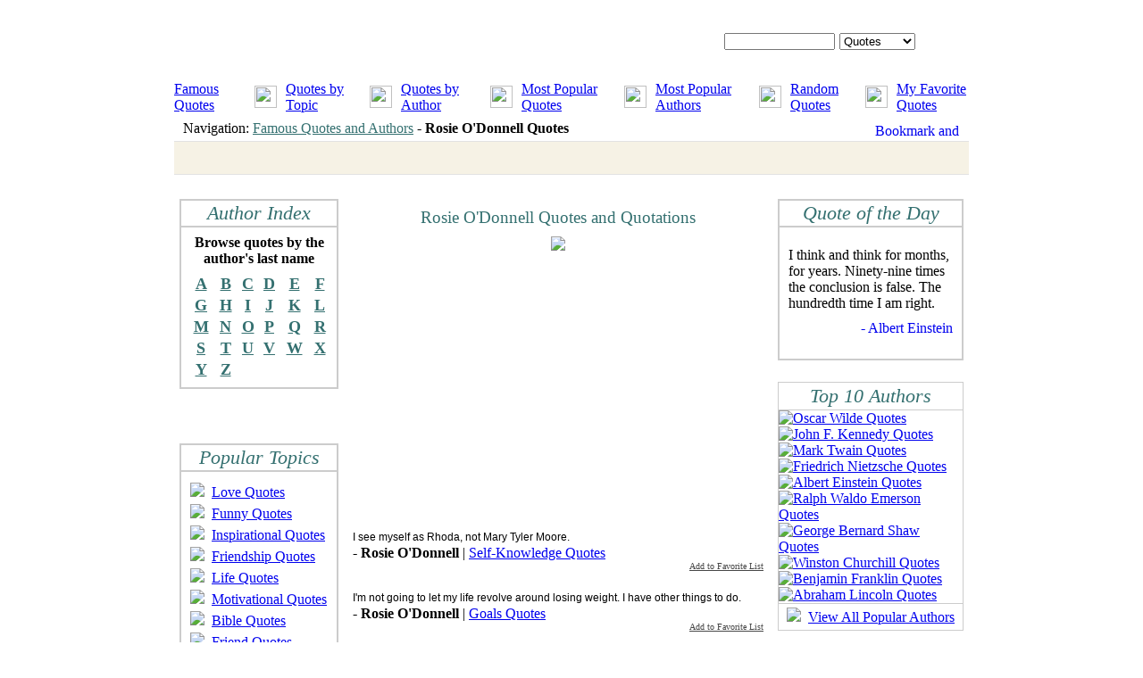

--- FILE ---
content_type: text/html; charset=utf-8
request_url: https://www.google.com/recaptcha/api2/aframe
body_size: 265
content:
<!DOCTYPE HTML><html><head><meta http-equiv="content-type" content="text/html; charset=UTF-8"></head><body><script nonce="iBAw-uvCrtKnuyKaAqwOlg">/** Anti-fraud and anti-abuse applications only. See google.com/recaptcha */ try{var clients={'sodar':'https://pagead2.googlesyndication.com/pagead/sodar?'};window.addEventListener("message",function(a){try{if(a.source===window.parent){var b=JSON.parse(a.data);var c=clients[b['id']];if(c){var d=document.createElement('img');d.src=c+b['params']+'&rc='+(localStorage.getItem("rc::a")?sessionStorage.getItem("rc::b"):"");window.document.body.appendChild(d);sessionStorage.setItem("rc::e",parseInt(sessionStorage.getItem("rc::e")||0)+1);localStorage.setItem("rc::h",'1762532042255');}}}catch(b){}});window.parent.postMessage("_grecaptcha_ready", "*");}catch(b){}</script></body></html>